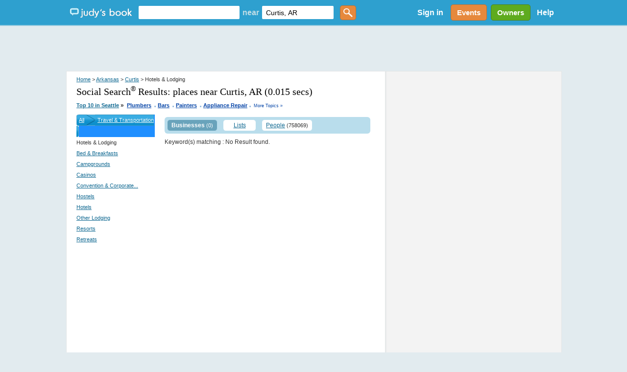

--- FILE ---
content_type: text/html; charset=utf-8
request_url: https://accounts.google.com/o/oauth2/postmessageRelay?parent=https%3A%2F%2Fjudysbook.com&jsh=m%3B%2F_%2Fscs%2Fabc-static%2F_%2Fjs%2Fk%3Dgapi.lb.en.2kN9-TZiXrM.O%2Fd%3D1%2Frs%3DAHpOoo_B4hu0FeWRuWHfxnZ3V0WubwN7Qw%2Fm%3D__features__
body_size: 159
content:
<!DOCTYPE html><html><head><title></title><meta http-equiv="content-type" content="text/html; charset=utf-8"><meta http-equiv="X-UA-Compatible" content="IE=edge"><meta name="viewport" content="width=device-width, initial-scale=1, minimum-scale=1, maximum-scale=1, user-scalable=0"><script src='https://ssl.gstatic.com/accounts/o/2580342461-postmessagerelay.js' nonce="iCf1WscPt1MbTlxvO_7H0g"></script></head><body><script type="text/javascript" src="https://apis.google.com/js/rpc:shindig_random.js?onload=init" nonce="iCf1WscPt1MbTlxvO_7H0g"></script></body></html>

--- FILE ---
content_type: text/html; charset=utf-8
request_url: https://www.google.com/recaptcha/api2/aframe
body_size: 152
content:
<!DOCTYPE HTML><html><head><meta http-equiv="content-type" content="text/html; charset=UTF-8"></head><body><script nonce="IzkL6NvFl_4cg5T8bu-zyw">/** Anti-fraud and anti-abuse applications only. See google.com/recaptcha */ try{var clients={'sodar':'https://pagead2.googlesyndication.com/pagead/sodar?'};window.addEventListener("message",function(a){try{if(a.source===window.parent){var b=JSON.parse(a.data);var c=clients[b['id']];if(c){var d=document.createElement('img');d.src=c+b['params']+'&rc='+(localStorage.getItem("rc::a")?sessionStorage.getItem("rc::b"):"");window.document.body.appendChild(d);sessionStorage.setItem("rc::e",parseInt(sessionStorage.getItem("rc::e")||0)+1);localStorage.setItem("rc::h",'1769246491489');}}}catch(b){}});window.parent.postMessage("_grecaptcha_ready", "*");}catch(b){}</script></body></html>